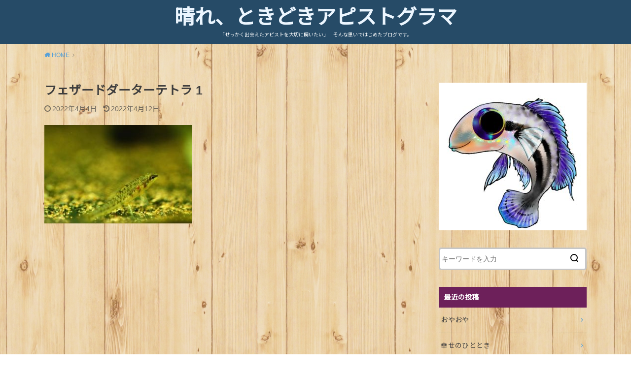

--- FILE ---
content_type: text/html; charset=UTF-8
request_url: https://gakmaru-apisto.com/entry/%E3%82%AC%E3%82%AF%E3%83%9E%E3%83%AB%E3%80%80%E6%98%A5%E3%81%AE%E3%83%86%E3%83%88%E3%83%A9%E7%A5%AD%E3%82%8A/%E3%83%95%E3%82%A7%E3%82%B6%E3%83%BC%E3%83%89%E3%83%80%E3%83%BC%E3%82%BF%E3%83%BC%E3%83%86%E3%83%88%E3%83%A9-1/
body_size: 11708
content:
<!doctype html>
<html dir="ltr" lang="ja" prefix="og: https://ogp.me/ns#">

<head>

	<meta charset="utf-8">
	<meta http-equiv="X-UA-Compatible" content="IE=edge">
	<meta name="HandheldFriendly" content="True">
	<meta name="MobileOptimized" content="320">
	<meta name="viewport" content="width=device-width, initial-scale=1"/>
	<link rel="pingback" href="https://gakmaru-apisto.com/xmlrpc.php"><title>フェザードダーターテトラ 1 | 晴れ、ときどきアピストグラマ</title>

		<!-- All in One SEO 4.9.3 - aioseo.com -->
	<meta name="robots" content="max-image-preview:large" />
	<meta name="author" content="gakmaru"/>
	<meta name="google-site-verification" content="VhOuczkdj6LdwAaxugnOV-Oa8Z2mdgs19cuwzgUgtdU" />
	<link rel="canonical" href="https://gakmaru-apisto.com/entry/%e3%82%ac%e3%82%af%e3%83%9e%e3%83%ab%e3%80%80%e6%98%a5%e3%81%ae%e3%83%86%e3%83%88%e3%83%a9%e7%a5%ad%e3%82%8a/%e3%83%95%e3%82%a7%e3%82%b6%e3%83%bc%e3%83%89%e3%83%80%e3%83%bc%e3%82%bf%e3%83%bc%e3%83%86%e3%83%88%e3%83%a9-1/" />
	<meta name="generator" content="All in One SEO (AIOSEO) 4.9.3" />
		<meta property="og:locale" content="ja_JP" />
		<meta property="og:site_name" content="晴れ、ときどきアピストグラマ | 「せっかく出会えたアピストを大切に飼いたい」　そんな思いではじめたブログです。" />
		<meta property="og:type" content="article" />
		<meta property="og:title" content="フェザードダーターテトラ 1 | 晴れ、ときどきアピストグラマ" />
		<meta property="og:url" content="https://gakmaru-apisto.com/entry/%e3%82%ac%e3%82%af%e3%83%9e%e3%83%ab%e3%80%80%e6%98%a5%e3%81%ae%e3%83%86%e3%83%88%e3%83%a9%e7%a5%ad%e3%82%8a/%e3%83%95%e3%82%a7%e3%82%b6%e3%83%bc%e3%83%89%e3%83%80%e3%83%bc%e3%82%bf%e3%83%bc%e3%83%86%e3%83%88%e3%83%a9-1/" />
		<meta property="article:published_time" content="2022-04-04T05:27:23+00:00" />
		<meta property="article:modified_time" content="2022-04-12T09:48:52+00:00" />
		<meta name="twitter:card" content="summary" />
		<meta name="twitter:title" content="フェザードダーターテトラ 1 | 晴れ、ときどきアピストグラマ" />
		<script type="application/ld+json" class="aioseo-schema">
			{"@context":"https:\/\/schema.org","@graph":[{"@type":"BreadcrumbList","@id":"https:\/\/gakmaru-apisto.com\/entry\/%e3%82%ac%e3%82%af%e3%83%9e%e3%83%ab%e3%80%80%e6%98%a5%e3%81%ae%e3%83%86%e3%83%88%e3%83%a9%e7%a5%ad%e3%82%8a\/%e3%83%95%e3%82%a7%e3%82%b6%e3%83%bc%e3%83%89%e3%83%80%e3%83%bc%e3%82%bf%e3%83%bc%e3%83%86%e3%83%88%e3%83%a9-1\/#breadcrumblist","itemListElement":[{"@type":"ListItem","@id":"https:\/\/gakmaru-apisto.com#listItem","position":1,"name":"\u30db\u30fc\u30e0","item":"https:\/\/gakmaru-apisto.com","nextItem":{"@type":"ListItem","@id":"https:\/\/gakmaru-apisto.com\/entry\/%e3%82%ac%e3%82%af%e3%83%9e%e3%83%ab%e3%80%80%e6%98%a5%e3%81%ae%e3%83%86%e3%83%88%e3%83%a9%e7%a5%ad%e3%82%8a\/%e3%83%95%e3%82%a7%e3%82%b6%e3%83%bc%e3%83%89%e3%83%80%e3%83%bc%e3%82%bf%e3%83%bc%e3%83%86%e3%83%88%e3%83%a9-1\/#listItem","name":"\u30d5\u30a7\u30b6\u30fc\u30c9\u30c0\u30fc\u30bf\u30fc\u30c6\u30c8\u30e9 1"}},{"@type":"ListItem","@id":"https:\/\/gakmaru-apisto.com\/entry\/%e3%82%ac%e3%82%af%e3%83%9e%e3%83%ab%e3%80%80%e6%98%a5%e3%81%ae%e3%83%86%e3%83%88%e3%83%a9%e7%a5%ad%e3%82%8a\/%e3%83%95%e3%82%a7%e3%82%b6%e3%83%bc%e3%83%89%e3%83%80%e3%83%bc%e3%82%bf%e3%83%bc%e3%83%86%e3%83%88%e3%83%a9-1\/#listItem","position":2,"name":"\u30d5\u30a7\u30b6\u30fc\u30c9\u30c0\u30fc\u30bf\u30fc\u30c6\u30c8\u30e9 1","previousItem":{"@type":"ListItem","@id":"https:\/\/gakmaru-apisto.com#listItem","name":"\u30db\u30fc\u30e0"}}]},{"@type":"ItemPage","@id":"https:\/\/gakmaru-apisto.com\/entry\/%e3%82%ac%e3%82%af%e3%83%9e%e3%83%ab%e3%80%80%e6%98%a5%e3%81%ae%e3%83%86%e3%83%88%e3%83%a9%e7%a5%ad%e3%82%8a\/%e3%83%95%e3%82%a7%e3%82%b6%e3%83%bc%e3%83%89%e3%83%80%e3%83%bc%e3%82%bf%e3%83%bc%e3%83%86%e3%83%88%e3%83%a9-1\/#itempage","url":"https:\/\/gakmaru-apisto.com\/entry\/%e3%82%ac%e3%82%af%e3%83%9e%e3%83%ab%e3%80%80%e6%98%a5%e3%81%ae%e3%83%86%e3%83%88%e3%83%a9%e7%a5%ad%e3%82%8a\/%e3%83%95%e3%82%a7%e3%82%b6%e3%83%bc%e3%83%89%e3%83%80%e3%83%bc%e3%82%bf%e3%83%bc%e3%83%86%e3%83%88%e3%83%a9-1\/","name":"\u30d5\u30a7\u30b6\u30fc\u30c9\u30c0\u30fc\u30bf\u30fc\u30c6\u30c8\u30e9 1 | \u6674\u308c\u3001\u3068\u304d\u3069\u304d\u30a2\u30d4\u30b9\u30c8\u30b0\u30e9\u30de","inLanguage":"ja","isPartOf":{"@id":"https:\/\/gakmaru-apisto.com\/#website"},"breadcrumb":{"@id":"https:\/\/gakmaru-apisto.com\/entry\/%e3%82%ac%e3%82%af%e3%83%9e%e3%83%ab%e3%80%80%e6%98%a5%e3%81%ae%e3%83%86%e3%83%88%e3%83%a9%e7%a5%ad%e3%82%8a\/%e3%83%95%e3%82%a7%e3%82%b6%e3%83%bc%e3%83%89%e3%83%80%e3%83%bc%e3%82%bf%e3%83%bc%e3%83%86%e3%83%88%e3%83%a9-1\/#breadcrumblist"},"author":{"@id":"https:\/\/gakmaru-apisto.com\/entry\/author\/gakmaru\/#author"},"creator":{"@id":"https:\/\/gakmaru-apisto.com\/entry\/author\/gakmaru\/#author"},"datePublished":"2022-04-04T14:27:23+09:00","dateModified":"2022-04-12T18:48:52+09:00"},{"@type":"Organization","@id":"https:\/\/gakmaru-apisto.com\/#organization","name":"\u6674\u308c\u3001\u3068\u304d\u3069\u304d\u30a2\u30d4\u30b9\u30c8\u30b0\u30e9\u30de","description":"\u300c\u305b\u3063\u304b\u304f\u51fa\u4f1a\u3048\u305f\u30a2\u30d4\u30b9\u30c8\u3092\u5927\u5207\u306b\u98fc\u3044\u305f\u3044\u300d\u3000\u305d\u3093\u306a\u601d\u3044\u3067\u306f\u3058\u3081\u305f\u30d6\u30ed\u30b0\u3067\u3059\u3002","url":"https:\/\/gakmaru-apisto.com\/"},{"@type":"Person","@id":"https:\/\/gakmaru-apisto.com\/entry\/author\/gakmaru\/#author","url":"https:\/\/gakmaru-apisto.com\/entry\/author\/gakmaru\/","name":"gakmaru","image":{"@type":"ImageObject","@id":"https:\/\/gakmaru-apisto.com\/entry\/%e3%82%ac%e3%82%af%e3%83%9e%e3%83%ab%e3%80%80%e6%98%a5%e3%81%ae%e3%83%86%e3%83%88%e3%83%a9%e7%a5%ad%e3%82%8a\/%e3%83%95%e3%82%a7%e3%82%b6%e3%83%bc%e3%83%89%e3%83%80%e3%83%bc%e3%82%bf%e3%83%bc%e3%83%86%e3%83%88%e3%83%a9-1\/#authorImage","url":"https:\/\/secure.gravatar.com\/avatar\/647705e9a353f3200772286ad280ba84?s=96&d=mm&r=g","width":96,"height":96,"caption":"gakmaru"}},{"@type":"WebSite","@id":"https:\/\/gakmaru-apisto.com\/#website","url":"https:\/\/gakmaru-apisto.com\/","name":"\u6674\u308c\u3001\u3068\u304d\u3069\u304d\u30a2\u30d4\u30b9\u30c8\u30b0\u30e9\u30de","description":"\u300c\u305b\u3063\u304b\u304f\u51fa\u4f1a\u3048\u305f\u30a2\u30d4\u30b9\u30c8\u3092\u5927\u5207\u306b\u98fc\u3044\u305f\u3044\u300d\u3000\u305d\u3093\u306a\u601d\u3044\u3067\u306f\u3058\u3081\u305f\u30d6\u30ed\u30b0\u3067\u3059\u3002","inLanguage":"ja","publisher":{"@id":"https:\/\/gakmaru-apisto.com\/#organization"}}]}
		</script>
		<!-- All in One SEO -->

<link rel='dns-prefetch' href='//fonts.googleapis.com' />
<link rel="alternate" type="application/rss+xml" title="晴れ、ときどきアピストグラマ &raquo; フィード" href="https://gakmaru-apisto.com/feed/" />
<link rel="alternate" type="application/rss+xml" title="晴れ、ときどきアピストグラマ &raquo; コメントフィード" href="https://gakmaru-apisto.com/comments/feed/" />
<link rel="alternate" type="application/rss+xml" title="晴れ、ときどきアピストグラマ &raquo; フェザードダーターテトラ 1 のコメントのフィード" href="https://gakmaru-apisto.com/entry/%e3%82%ac%e3%82%af%e3%83%9e%e3%83%ab%e3%80%80%e6%98%a5%e3%81%ae%e3%83%86%e3%83%88%e3%83%a9%e7%a5%ad%e3%82%8a/%e3%83%95%e3%82%a7%e3%82%b6%e3%83%bc%e3%83%89%e3%83%80%e3%83%bc%e3%82%bf%e3%83%bc%e3%83%86%e3%83%88%e3%83%a9-1/feed/" />
<script type="text/javascript">
window._wpemojiSettings = {"baseUrl":"https:\/\/s.w.org\/images\/core\/emoji\/14.0.0\/72x72\/","ext":".png","svgUrl":"https:\/\/s.w.org\/images\/core\/emoji\/14.0.0\/svg\/","svgExt":".svg","source":{"concatemoji":"https:\/\/gakmaru-apisto.com\/wp-includes\/js\/wp-emoji-release.min.js?ver=6.2.8"}};
/*! This file is auto-generated */
!function(e,a,t){var n,r,o,i=a.createElement("canvas"),p=i.getContext&&i.getContext("2d");function s(e,t){p.clearRect(0,0,i.width,i.height),p.fillText(e,0,0);e=i.toDataURL();return p.clearRect(0,0,i.width,i.height),p.fillText(t,0,0),e===i.toDataURL()}function c(e){var t=a.createElement("script");t.src=e,t.defer=t.type="text/javascript",a.getElementsByTagName("head")[0].appendChild(t)}for(o=Array("flag","emoji"),t.supports={everything:!0,everythingExceptFlag:!0},r=0;r<o.length;r++)t.supports[o[r]]=function(e){if(p&&p.fillText)switch(p.textBaseline="top",p.font="600 32px Arial",e){case"flag":return s("\ud83c\udff3\ufe0f\u200d\u26a7\ufe0f","\ud83c\udff3\ufe0f\u200b\u26a7\ufe0f")?!1:!s("\ud83c\uddfa\ud83c\uddf3","\ud83c\uddfa\u200b\ud83c\uddf3")&&!s("\ud83c\udff4\udb40\udc67\udb40\udc62\udb40\udc65\udb40\udc6e\udb40\udc67\udb40\udc7f","\ud83c\udff4\u200b\udb40\udc67\u200b\udb40\udc62\u200b\udb40\udc65\u200b\udb40\udc6e\u200b\udb40\udc67\u200b\udb40\udc7f");case"emoji":return!s("\ud83e\udef1\ud83c\udffb\u200d\ud83e\udef2\ud83c\udfff","\ud83e\udef1\ud83c\udffb\u200b\ud83e\udef2\ud83c\udfff")}return!1}(o[r]),t.supports.everything=t.supports.everything&&t.supports[o[r]],"flag"!==o[r]&&(t.supports.everythingExceptFlag=t.supports.everythingExceptFlag&&t.supports[o[r]]);t.supports.everythingExceptFlag=t.supports.everythingExceptFlag&&!t.supports.flag,t.DOMReady=!1,t.readyCallback=function(){t.DOMReady=!0},t.supports.everything||(n=function(){t.readyCallback()},a.addEventListener?(a.addEventListener("DOMContentLoaded",n,!1),e.addEventListener("load",n,!1)):(e.attachEvent("onload",n),a.attachEvent("onreadystatechange",function(){"complete"===a.readyState&&t.readyCallback()})),(e=t.source||{}).concatemoji?c(e.concatemoji):e.wpemoji&&e.twemoji&&(c(e.twemoji),c(e.wpemoji)))}(window,document,window._wpemojiSettings);
</script>
<style type="text/css">
img.wp-smiley,
img.emoji {
	display: inline !important;
	border: none !important;
	box-shadow: none !important;
	height: 1em !important;
	width: 1em !important;
	margin: 0 0.07em !important;
	vertical-align: -0.1em !important;
	background: none !important;
	padding: 0 !important;
}
</style>
	<link rel='stylesheet' id='wp-block-library-css' href='https://gakmaru-apisto.com/wp-includes/css/dist/block-library/style.min.css' type='text/css' media='all' />
<link rel='stylesheet' id='aioseo/css/src/vue/standalone/blocks/table-of-contents/global.scss-css' href='https://gakmaru-apisto.com/wp-content/plugins/all-in-one-seo-pack/dist/Lite/assets/css/table-of-contents/global.e90f6d47.css?ver=4.9.3' type='text/css' media='all' />
<link rel='stylesheet' id='classic-theme-styles-css' href='https://gakmaru-apisto.com/wp-includes/css/classic-themes.min.css' type='text/css' media='all' />
<style id='global-styles-inline-css' type='text/css'>
body{--wp--preset--color--black: #000000;--wp--preset--color--cyan-bluish-gray: #abb8c3;--wp--preset--color--white: #ffffff;--wp--preset--color--pale-pink: #f78da7;--wp--preset--color--vivid-red: #cf2e2e;--wp--preset--color--luminous-vivid-orange: #ff6900;--wp--preset--color--luminous-vivid-amber: #fcb900;--wp--preset--color--light-green-cyan: #7bdcb5;--wp--preset--color--vivid-green-cyan: #00d084;--wp--preset--color--pale-cyan-blue: #8ed1fc;--wp--preset--color--vivid-cyan-blue: #0693e3;--wp--preset--color--vivid-purple: #9b51e0;--wp--preset--gradient--vivid-cyan-blue-to-vivid-purple: linear-gradient(135deg,rgba(6,147,227,1) 0%,rgb(155,81,224) 100%);--wp--preset--gradient--light-green-cyan-to-vivid-green-cyan: linear-gradient(135deg,rgb(122,220,180) 0%,rgb(0,208,130) 100%);--wp--preset--gradient--luminous-vivid-amber-to-luminous-vivid-orange: linear-gradient(135deg,rgba(252,185,0,1) 0%,rgba(255,105,0,1) 100%);--wp--preset--gradient--luminous-vivid-orange-to-vivid-red: linear-gradient(135deg,rgba(255,105,0,1) 0%,rgb(207,46,46) 100%);--wp--preset--gradient--very-light-gray-to-cyan-bluish-gray: linear-gradient(135deg,rgb(238,238,238) 0%,rgb(169,184,195) 100%);--wp--preset--gradient--cool-to-warm-spectrum: linear-gradient(135deg,rgb(74,234,220) 0%,rgb(151,120,209) 20%,rgb(207,42,186) 40%,rgb(238,44,130) 60%,rgb(251,105,98) 80%,rgb(254,248,76) 100%);--wp--preset--gradient--blush-light-purple: linear-gradient(135deg,rgb(255,206,236) 0%,rgb(152,150,240) 100%);--wp--preset--gradient--blush-bordeaux: linear-gradient(135deg,rgb(254,205,165) 0%,rgb(254,45,45) 50%,rgb(107,0,62) 100%);--wp--preset--gradient--luminous-dusk: linear-gradient(135deg,rgb(255,203,112) 0%,rgb(199,81,192) 50%,rgb(65,88,208) 100%);--wp--preset--gradient--pale-ocean: linear-gradient(135deg,rgb(255,245,203) 0%,rgb(182,227,212) 50%,rgb(51,167,181) 100%);--wp--preset--gradient--electric-grass: linear-gradient(135deg,rgb(202,248,128) 0%,rgb(113,206,126) 100%);--wp--preset--gradient--midnight: linear-gradient(135deg,rgb(2,3,129) 0%,rgb(40,116,252) 100%);--wp--preset--duotone--dark-grayscale: url('#wp-duotone-dark-grayscale');--wp--preset--duotone--grayscale: url('#wp-duotone-grayscale');--wp--preset--duotone--purple-yellow: url('#wp-duotone-purple-yellow');--wp--preset--duotone--blue-red: url('#wp-duotone-blue-red');--wp--preset--duotone--midnight: url('#wp-duotone-midnight');--wp--preset--duotone--magenta-yellow: url('#wp-duotone-magenta-yellow');--wp--preset--duotone--purple-green: url('#wp-duotone-purple-green');--wp--preset--duotone--blue-orange: url('#wp-duotone-blue-orange');--wp--preset--font-size--small: 13px;--wp--preset--font-size--medium: 20px;--wp--preset--font-size--large: 36px;--wp--preset--font-size--x-large: 42px;--wp--preset--spacing--20: 0.44rem;--wp--preset--spacing--30: 0.67rem;--wp--preset--spacing--40: 1rem;--wp--preset--spacing--50: 1.5rem;--wp--preset--spacing--60: 2.25rem;--wp--preset--spacing--70: 3.38rem;--wp--preset--spacing--80: 5.06rem;--wp--preset--shadow--natural: 6px 6px 9px rgba(0, 0, 0, 0.2);--wp--preset--shadow--deep: 12px 12px 50px rgba(0, 0, 0, 0.4);--wp--preset--shadow--sharp: 6px 6px 0px rgba(0, 0, 0, 0.2);--wp--preset--shadow--outlined: 6px 6px 0px -3px rgba(255, 255, 255, 1), 6px 6px rgba(0, 0, 0, 1);--wp--preset--shadow--crisp: 6px 6px 0px rgba(0, 0, 0, 1);}:where(.is-layout-flex){gap: 0.5em;}body .is-layout-flow > .alignleft{float: left;margin-inline-start: 0;margin-inline-end: 2em;}body .is-layout-flow > .alignright{float: right;margin-inline-start: 2em;margin-inline-end: 0;}body .is-layout-flow > .aligncenter{margin-left: auto !important;margin-right: auto !important;}body .is-layout-constrained > .alignleft{float: left;margin-inline-start: 0;margin-inline-end: 2em;}body .is-layout-constrained > .alignright{float: right;margin-inline-start: 2em;margin-inline-end: 0;}body .is-layout-constrained > .aligncenter{margin-left: auto !important;margin-right: auto !important;}body .is-layout-constrained > :where(:not(.alignleft):not(.alignright):not(.alignfull)){max-width: var(--wp--style--global--content-size);margin-left: auto !important;margin-right: auto !important;}body .is-layout-constrained > .alignwide{max-width: var(--wp--style--global--wide-size);}body .is-layout-flex{display: flex;}body .is-layout-flex{flex-wrap: wrap;align-items: center;}body .is-layout-flex > *{margin: 0;}:where(.wp-block-columns.is-layout-flex){gap: 2em;}.has-black-color{color: var(--wp--preset--color--black) !important;}.has-cyan-bluish-gray-color{color: var(--wp--preset--color--cyan-bluish-gray) !important;}.has-white-color{color: var(--wp--preset--color--white) !important;}.has-pale-pink-color{color: var(--wp--preset--color--pale-pink) !important;}.has-vivid-red-color{color: var(--wp--preset--color--vivid-red) !important;}.has-luminous-vivid-orange-color{color: var(--wp--preset--color--luminous-vivid-orange) !important;}.has-luminous-vivid-amber-color{color: var(--wp--preset--color--luminous-vivid-amber) !important;}.has-light-green-cyan-color{color: var(--wp--preset--color--light-green-cyan) !important;}.has-vivid-green-cyan-color{color: var(--wp--preset--color--vivid-green-cyan) !important;}.has-pale-cyan-blue-color{color: var(--wp--preset--color--pale-cyan-blue) !important;}.has-vivid-cyan-blue-color{color: var(--wp--preset--color--vivid-cyan-blue) !important;}.has-vivid-purple-color{color: var(--wp--preset--color--vivid-purple) !important;}.has-black-background-color{background-color: var(--wp--preset--color--black) !important;}.has-cyan-bluish-gray-background-color{background-color: var(--wp--preset--color--cyan-bluish-gray) !important;}.has-white-background-color{background-color: var(--wp--preset--color--white) !important;}.has-pale-pink-background-color{background-color: var(--wp--preset--color--pale-pink) !important;}.has-vivid-red-background-color{background-color: var(--wp--preset--color--vivid-red) !important;}.has-luminous-vivid-orange-background-color{background-color: var(--wp--preset--color--luminous-vivid-orange) !important;}.has-luminous-vivid-amber-background-color{background-color: var(--wp--preset--color--luminous-vivid-amber) !important;}.has-light-green-cyan-background-color{background-color: var(--wp--preset--color--light-green-cyan) !important;}.has-vivid-green-cyan-background-color{background-color: var(--wp--preset--color--vivid-green-cyan) !important;}.has-pale-cyan-blue-background-color{background-color: var(--wp--preset--color--pale-cyan-blue) !important;}.has-vivid-cyan-blue-background-color{background-color: var(--wp--preset--color--vivid-cyan-blue) !important;}.has-vivid-purple-background-color{background-color: var(--wp--preset--color--vivid-purple) !important;}.has-black-border-color{border-color: var(--wp--preset--color--black) !important;}.has-cyan-bluish-gray-border-color{border-color: var(--wp--preset--color--cyan-bluish-gray) !important;}.has-white-border-color{border-color: var(--wp--preset--color--white) !important;}.has-pale-pink-border-color{border-color: var(--wp--preset--color--pale-pink) !important;}.has-vivid-red-border-color{border-color: var(--wp--preset--color--vivid-red) !important;}.has-luminous-vivid-orange-border-color{border-color: var(--wp--preset--color--luminous-vivid-orange) !important;}.has-luminous-vivid-amber-border-color{border-color: var(--wp--preset--color--luminous-vivid-amber) !important;}.has-light-green-cyan-border-color{border-color: var(--wp--preset--color--light-green-cyan) !important;}.has-vivid-green-cyan-border-color{border-color: var(--wp--preset--color--vivid-green-cyan) !important;}.has-pale-cyan-blue-border-color{border-color: var(--wp--preset--color--pale-cyan-blue) !important;}.has-vivid-cyan-blue-border-color{border-color: var(--wp--preset--color--vivid-cyan-blue) !important;}.has-vivid-purple-border-color{border-color: var(--wp--preset--color--vivid-purple) !important;}.has-vivid-cyan-blue-to-vivid-purple-gradient-background{background: var(--wp--preset--gradient--vivid-cyan-blue-to-vivid-purple) !important;}.has-light-green-cyan-to-vivid-green-cyan-gradient-background{background: var(--wp--preset--gradient--light-green-cyan-to-vivid-green-cyan) !important;}.has-luminous-vivid-amber-to-luminous-vivid-orange-gradient-background{background: var(--wp--preset--gradient--luminous-vivid-amber-to-luminous-vivid-orange) !important;}.has-luminous-vivid-orange-to-vivid-red-gradient-background{background: var(--wp--preset--gradient--luminous-vivid-orange-to-vivid-red) !important;}.has-very-light-gray-to-cyan-bluish-gray-gradient-background{background: var(--wp--preset--gradient--very-light-gray-to-cyan-bluish-gray) !important;}.has-cool-to-warm-spectrum-gradient-background{background: var(--wp--preset--gradient--cool-to-warm-spectrum) !important;}.has-blush-light-purple-gradient-background{background: var(--wp--preset--gradient--blush-light-purple) !important;}.has-blush-bordeaux-gradient-background{background: var(--wp--preset--gradient--blush-bordeaux) !important;}.has-luminous-dusk-gradient-background{background: var(--wp--preset--gradient--luminous-dusk) !important;}.has-pale-ocean-gradient-background{background: var(--wp--preset--gradient--pale-ocean) !important;}.has-electric-grass-gradient-background{background: var(--wp--preset--gradient--electric-grass) !important;}.has-midnight-gradient-background{background: var(--wp--preset--gradient--midnight) !important;}.has-small-font-size{font-size: var(--wp--preset--font-size--small) !important;}.has-medium-font-size{font-size: var(--wp--preset--font-size--medium) !important;}.has-large-font-size{font-size: var(--wp--preset--font-size--large) !important;}.has-x-large-font-size{font-size: var(--wp--preset--font-size--x-large) !important;}
.wp-block-navigation a:where(:not(.wp-element-button)){color: inherit;}
:where(.wp-block-columns.is-layout-flex){gap: 2em;}
.wp-block-pullquote{font-size: 1.5em;line-height: 1.6;}
</style>
<link rel='stylesheet' id='wordpress-popular-posts-css-css' href='https://gakmaru-apisto.com/wp-content/plugins/wordpress-popular-posts/assets/css/wpp.css?ver=6.1.1' type='text/css' media='all' />
<link rel='stylesheet' id='style-css' href='https://gakmaru-apisto.com/wp-content/themes/yswallow/style.css' type='text/css' media='all' />
<style id='style-inline-css' type='text/css'>
.animated{animation-duration:1.2s;animation-fill-mode:both;animation-delay:0s;animation-timing-function:ease-out}.wpcf7 .screen-reader-response{position:static}.animated{animation-fill-mode:none}@keyframes fadeIn{from{opacity:0}to{opacity:1}}.fadeIn{animation-name:fadeIn}@keyframes fadeInDown{from{opacity:0;transform:translate3d(0,-10px,0)}to{opacity:1;transform:none}}.fadeInDown{animation-name:fadeInDown}@keyframes fadeInDownBig{from{opacity:0;transform:translate3d(0,-100%,0)}to{opacity:1;transform:none}}.fadeInDownBig{animation-name:fadeInDownBig}@keyframes fadeInLeft{from{opacity:0;transform:translate3d(-10px,0,0)}to{opacity:1;transform:none}}.fadeInLeft{animation-name:fadeInLeft}@keyframes fadeInLeftBig{from{opacity:0;transform:translate3d(-100%,0,0)}to{opacity:1;transform:none}}.fadeInLeftBig{animation-name:fadeInLeftBig}@keyframes fadeInRight{from{opacity:0;transform:translate3d(10px,0,0)}to{opacity:1;transform:none}}.fadeInRight{animation-name:fadeInRight}@keyframes fadeInRightBig{from{opacity:0;transform:translate3d(100%,0,0)}to{opacity:1;transform:none}}.fadeInRightBig{animation-name:fadeInRightBig}@keyframes fadeInUp{from{opacity:0;transform:translate3d(0,10px,0)}to{opacity:1;transform:none}}.fadeInUp{animation-name:fadeInUp}@keyframes fadeInUpBig{from{opacity:0;transform:translate3d(0,100%,0)}to{opacity:1;transform:none}}.fadeInUpBig{animation-name:fadeInUpBig}
</style>
<link rel='stylesheet' id='child-style-css' href='https://gakmaru-apisto.com/wp-content/themes/yswallow_custom/style.css' type='text/css' media='all' />
<link rel='stylesheet' id='gf_Notojp-css' href='https://fonts.googleapis.com/css?family=Noto+Sans+JP&#038;display=swap' type='text/css' media='all' />
<link rel='stylesheet' id='fontawesome-css' href='https://gakmaru-apisto.com/wp-content/themes/yswallow/library/css/font-awesome.min.css' type='text/css' media='all' />
<script type='application/json' id='wpp-json'>
{"sampling_active":0,"sampling_rate":100,"ajax_url":"https:\/\/gakmaru-apisto.com\/wp-json\/wordpress-popular-posts\/v1\/popular-posts","api_url":"https:\/\/gakmaru-apisto.com\/wp-json\/wordpress-popular-posts","ID":1122,"token":"586fd1f99a","lang":0,"debug":0}
</script>
<script type='text/javascript' src='https://gakmaru-apisto.com/wp-content/plugins/wordpress-popular-posts/assets/js/wpp.min.js?ver=6.1.1' id='wpp-js-js'></script>
<script type='text/javascript' src='https://gakmaru-apisto.com/wp-includes/js/jquery/jquery.min.js?ver=3.6.4' id='jquery-core-js'></script>
<script type='text/javascript' src='https://gakmaru-apisto.com/wp-includes/js/jquery/jquery-migrate.min.js?ver=3.4.0' id='jquery-migrate-js'></script>
<link rel="https://api.w.org/" href="https://gakmaru-apisto.com/wp-json/" /><link rel="alternate" type="application/json" href="https://gakmaru-apisto.com/wp-json/wp/v2/media/1122" /><link rel="EditURI" type="application/rsd+xml" title="RSD" href="https://gakmaru-apisto.com/xmlrpc.php?rsd" />
<link rel="wlwmanifest" type="application/wlwmanifest+xml" href="https://gakmaru-apisto.com/wp-includes/wlwmanifest.xml" />
<meta name="generator" content="WordPress 6.2.8" />
<link rel='shortlink' href='https://gakmaru-apisto.com/?p=1122' />
<link rel="alternate" type="application/json+oembed" href="https://gakmaru-apisto.com/wp-json/oembed/1.0/embed?url=https%3A%2F%2Fgakmaru-apisto.com%2Fentry%2F%25e3%2582%25ac%25e3%2582%25af%25e3%2583%259e%25e3%2583%25ab%25e3%2580%2580%25e6%2598%25a5%25e3%2581%25ae%25e3%2583%2586%25e3%2583%2588%25e3%2583%25a9%25e7%25a5%25ad%25e3%2582%258a%2F%25e3%2583%2595%25e3%2582%25a7%25e3%2582%25b6%25e3%2583%25bc%25e3%2583%2589%25e3%2583%2580%25e3%2583%25bc%25e3%2582%25bf%25e3%2583%25bc%25e3%2583%2586%25e3%2583%2588%25e3%2583%25a9-1%2F" />
<link rel="alternate" type="text/xml+oembed" href="https://gakmaru-apisto.com/wp-json/oembed/1.0/embed?url=https%3A%2F%2Fgakmaru-apisto.com%2Fentry%2F%25e3%2582%25ac%25e3%2582%25af%25e3%2583%259e%25e3%2583%25ab%25e3%2580%2580%25e6%2598%25a5%25e3%2581%25ae%25e3%2583%2586%25e3%2583%2588%25e3%2583%25a9%25e7%25a5%25ad%25e3%2582%258a%2F%25e3%2583%2595%25e3%2582%25a7%25e3%2582%25b6%25e3%2583%25bc%25e3%2583%2589%25e3%2583%2580%25e3%2583%25bc%25e3%2582%25bf%25e3%2583%25bc%25e3%2583%2586%25e3%2583%2588%25e3%2583%25a9-1%2F&#038;format=xml" />
            <style id="wpp-loading-animation-styles">@-webkit-keyframes bgslide{from{background-position-x:0}to{background-position-x:-200%}}@keyframes bgslide{from{background-position-x:0}to{background-position-x:-200%}}.wpp-widget-placeholder,.wpp-widget-block-placeholder{margin:0 auto;width:60px;height:3px;background:#dd3737;background:linear-gradient(90deg,#dd3737 0%,#571313 10%,#dd3737 100%);background-size:200% auto;border-radius:3px;-webkit-animation:bgslide 1s infinite linear;animation:bgslide 1s infinite linear}</style>
            <style type="text/css">
body, #breadcrumb li a::after{ color: #3E3E3E;}
a, #breadcrumb li a i, .authorbox .author_sns li a::before,.widget li a:after{ color: #57a1d8;}
a:hover{ color: #9eccef;}
.article-footer .post-categories li a,.article-footer .tags a{ background: #57a1d8; border-color:#57a1d8;}
.article-footer .tags a{ color:#57a1d8; background: none;}
.article-footer .post-categories li a:hover,.article-footer .tags a:hover{ background:#9eccef;  border-color:#9eccef;}
input[type="text"],input[type="password"],input[type="datetime"],input[type="datetime-local"],input[type="date"],input[type="month"],input[type="time"],input[type="week"],input[type="number"],input[type="email"],input[type="url"],input[type="search"],input[type="tel"],input[type="color"],select,textarea,.field { background-color: #ffffff;}
#header{ color: #ffffff; background: #264b67;}
#logo a{ color: #ecf6ff;}
@media only screen and (min-width: 768px) {
	#g_nav .nav > li::after{ background: #ecf6ff;}
	#g_nav .nav li ul.sub-menu, #g_nav .nav li ul.children{ background: #2e3a44;color: #ffffff;}
	.archives-list .post-list a .eyecatch::after{ background: #57a1d8;}
}

.slick-prev:before, .slick-next:before, .accordionBtn, #submit, button, html input[type="button"], input[type="reset"], input[type="submit"], .pagination a:hover, .pagination a:focus,.page-links a:hover, .page-links a:focus { background-color: #57a1d8;}
.accordionBtn.active, #submit:hover, #submit:focus{ background-color: #9eccef;}
.entry-content h2, .homeadd_wrap .widgettitle, .widgettitle, .eyecatch .cat-name, ul.wpp-list li a:before, .cat_postlist .catttl span::before, .cat_postlist .catttl span::after, .accordion::before{ background: #6d205a; color: #ffffff;}
.entry-content h3,.entry-content h4{ border-color: #6d205a;}
.h_balloon .entry-content h2:after{ border-top-color: #6d205a;}
.entry-content ol li:before{ background: #6d205a; border-color: #6d205a;  color: #ffffff;}
.entry-content ol li ol li:before{ color: #6d205a;}
.entry-content ul li:before{ color: #6d205a;}
.entry-content blockquote::before,.entry-content blockquote::after{color: #6d205a;}

.btn-wrap a{background: #57a1d8;border: 1px solid #57a1d8;}
.btn-wrap a:hover,.widget .btn-wrap:not(.simple) a:hover{color: #57a1d8;border-color: #57a1d8;}
.btn-wrap.simple a, .pagination a, .pagination span,.page-links a{border-color: #57a1d8; color: #57a1d8;}
.btn-wrap.simple a:hover, .pagination .current,.pagination .current:hover,.page-links ul > li > span{background-color: #57a1d8;}

#footer-top::before{background-color: #6d205a;}
#footer,.cta-inner{background-color: #2e3a44; color: #ffffff;}

</style>
<style type="text/css" id="custom-background-css">
body.custom-background { background-image: url("https://gakmaru-apisto.com/wp-content/uploads/2019/03/f2242df28114ca0770282ad502cba384_m.jpg"); background-position: center center; background-size: auto; background-repeat: repeat; background-attachment: scroll; }
</style>
	<link rel="icon" href="https://gakmaru-apisto.com/wp-content/uploads/2019/03/cropped-38-32x32.jpg" sizes="32x32" />
<link rel="icon" href="https://gakmaru-apisto.com/wp-content/uploads/2019/03/cropped-38-192x192.jpg" sizes="192x192" />
<link rel="apple-touch-icon" href="https://gakmaru-apisto.com/wp-content/uploads/2019/03/cropped-38-180x180.jpg" />
<meta name="msapplication-TileImage" content="https://gakmaru-apisto.com/wp-content/uploads/2019/03/cropped-38-270x270.jpg" />
</head>

<body class="attachment attachment-template-default single single-attachment postid-1122 attachmentid-1122 attachment-jpeg custom-background pd_normal h_default date_on catlabeloff pannavi_on">
	<svg xmlns="http://www.w3.org/2000/svg" viewBox="0 0 0 0" width="0" height="0" focusable="false" role="none" style="visibility: hidden; position: absolute; left: -9999px; overflow: hidden;" ><defs><filter id="wp-duotone-dark-grayscale"><feColorMatrix color-interpolation-filters="sRGB" type="matrix" values=" .299 .587 .114 0 0 .299 .587 .114 0 0 .299 .587 .114 0 0 .299 .587 .114 0 0 " /><feComponentTransfer color-interpolation-filters="sRGB" ><feFuncR type="table" tableValues="0 0.49803921568627" /><feFuncG type="table" tableValues="0 0.49803921568627" /><feFuncB type="table" tableValues="0 0.49803921568627" /><feFuncA type="table" tableValues="1 1" /></feComponentTransfer><feComposite in2="SourceGraphic" operator="in" /></filter></defs></svg><svg xmlns="http://www.w3.org/2000/svg" viewBox="0 0 0 0" width="0" height="0" focusable="false" role="none" style="visibility: hidden; position: absolute; left: -9999px; overflow: hidden;" ><defs><filter id="wp-duotone-grayscale"><feColorMatrix color-interpolation-filters="sRGB" type="matrix" values=" .299 .587 .114 0 0 .299 .587 .114 0 0 .299 .587 .114 0 0 .299 .587 .114 0 0 " /><feComponentTransfer color-interpolation-filters="sRGB" ><feFuncR type="table" tableValues="0 1" /><feFuncG type="table" tableValues="0 1" /><feFuncB type="table" tableValues="0 1" /><feFuncA type="table" tableValues="1 1" /></feComponentTransfer><feComposite in2="SourceGraphic" operator="in" /></filter></defs></svg><svg xmlns="http://www.w3.org/2000/svg" viewBox="0 0 0 0" width="0" height="0" focusable="false" role="none" style="visibility: hidden; position: absolute; left: -9999px; overflow: hidden;" ><defs><filter id="wp-duotone-purple-yellow"><feColorMatrix color-interpolation-filters="sRGB" type="matrix" values=" .299 .587 .114 0 0 .299 .587 .114 0 0 .299 .587 .114 0 0 .299 .587 .114 0 0 " /><feComponentTransfer color-interpolation-filters="sRGB" ><feFuncR type="table" tableValues="0.54901960784314 0.98823529411765" /><feFuncG type="table" tableValues="0 1" /><feFuncB type="table" tableValues="0.71764705882353 0.25490196078431" /><feFuncA type="table" tableValues="1 1" /></feComponentTransfer><feComposite in2="SourceGraphic" operator="in" /></filter></defs></svg><svg xmlns="http://www.w3.org/2000/svg" viewBox="0 0 0 0" width="0" height="0" focusable="false" role="none" style="visibility: hidden; position: absolute; left: -9999px; overflow: hidden;" ><defs><filter id="wp-duotone-blue-red"><feColorMatrix color-interpolation-filters="sRGB" type="matrix" values=" .299 .587 .114 0 0 .299 .587 .114 0 0 .299 .587 .114 0 0 .299 .587 .114 0 0 " /><feComponentTransfer color-interpolation-filters="sRGB" ><feFuncR type="table" tableValues="0 1" /><feFuncG type="table" tableValues="0 0.27843137254902" /><feFuncB type="table" tableValues="0.5921568627451 0.27843137254902" /><feFuncA type="table" tableValues="1 1" /></feComponentTransfer><feComposite in2="SourceGraphic" operator="in" /></filter></defs></svg><svg xmlns="http://www.w3.org/2000/svg" viewBox="0 0 0 0" width="0" height="0" focusable="false" role="none" style="visibility: hidden; position: absolute; left: -9999px; overflow: hidden;" ><defs><filter id="wp-duotone-midnight"><feColorMatrix color-interpolation-filters="sRGB" type="matrix" values=" .299 .587 .114 0 0 .299 .587 .114 0 0 .299 .587 .114 0 0 .299 .587 .114 0 0 " /><feComponentTransfer color-interpolation-filters="sRGB" ><feFuncR type="table" tableValues="0 0" /><feFuncG type="table" tableValues="0 0.64705882352941" /><feFuncB type="table" tableValues="0 1" /><feFuncA type="table" tableValues="1 1" /></feComponentTransfer><feComposite in2="SourceGraphic" operator="in" /></filter></defs></svg><svg xmlns="http://www.w3.org/2000/svg" viewBox="0 0 0 0" width="0" height="0" focusable="false" role="none" style="visibility: hidden; position: absolute; left: -9999px; overflow: hidden;" ><defs><filter id="wp-duotone-magenta-yellow"><feColorMatrix color-interpolation-filters="sRGB" type="matrix" values=" .299 .587 .114 0 0 .299 .587 .114 0 0 .299 .587 .114 0 0 .299 .587 .114 0 0 " /><feComponentTransfer color-interpolation-filters="sRGB" ><feFuncR type="table" tableValues="0.78039215686275 1" /><feFuncG type="table" tableValues="0 0.94901960784314" /><feFuncB type="table" tableValues="0.35294117647059 0.47058823529412" /><feFuncA type="table" tableValues="1 1" /></feComponentTransfer><feComposite in2="SourceGraphic" operator="in" /></filter></defs></svg><svg xmlns="http://www.w3.org/2000/svg" viewBox="0 0 0 0" width="0" height="0" focusable="false" role="none" style="visibility: hidden; position: absolute; left: -9999px; overflow: hidden;" ><defs><filter id="wp-duotone-purple-green"><feColorMatrix color-interpolation-filters="sRGB" type="matrix" values=" .299 .587 .114 0 0 .299 .587 .114 0 0 .299 .587 .114 0 0 .299 .587 .114 0 0 " /><feComponentTransfer color-interpolation-filters="sRGB" ><feFuncR type="table" tableValues="0.65098039215686 0.40392156862745" /><feFuncG type="table" tableValues="0 1" /><feFuncB type="table" tableValues="0.44705882352941 0.4" /><feFuncA type="table" tableValues="1 1" /></feComponentTransfer><feComposite in2="SourceGraphic" operator="in" /></filter></defs></svg><svg xmlns="http://www.w3.org/2000/svg" viewBox="0 0 0 0" width="0" height="0" focusable="false" role="none" style="visibility: hidden; position: absolute; left: -9999px; overflow: hidden;" ><defs><filter id="wp-duotone-blue-orange"><feColorMatrix color-interpolation-filters="sRGB" type="matrix" values=" .299 .587 .114 0 0 .299 .587 .114 0 0 .299 .587 .114 0 0 .299 .587 .114 0 0 " /><feComponentTransfer color-interpolation-filters="sRGB" ><feFuncR type="table" tableValues="0.098039215686275 1" /><feFuncG type="table" tableValues="0 0.66274509803922" /><feFuncB type="table" tableValues="0.84705882352941 0.41960784313725" /><feFuncA type="table" tableValues="1 1" /></feComponentTransfer><feComposite in2="SourceGraphic" operator="in" /></filter></defs></svg><div id="container">


<header id="header" class="header animated fadeIn">
<div id="inner-header" class="wrap cf">

<div id="logo" class="fs_m sitedes_on"><p class="h1 text"><a href="https://gakmaru-apisto.com">晴れ、ときどきアピストグラマ</a></p><p class="site_description">「せっかく出会えたアピストを大切に飼いたい」　そんな思いではじめたブログです。</p></div>
</div>
</header>





<div id="breadcrumb" class="breadcrumb animated fadeIn cf"><div class="wrap"><ul class="breadcrumb__ul" itemscope itemtype="http://schema.org/BreadcrumbList"><li class="breadcrumb__li bc_homelink" itemprop="itemListElement" itemscope itemtype="http://schema.org/ListItem"><a class="breadcrumb__link" itemprop="item" href="https://gakmaru-apisto.com/"><span itemprop="name"> HOME</span></a><meta itemprop="position" content="1" /></li><li class="breadcrumb__li bc_posttitle" itemprop="itemListElement" itemscope itemtype="http://schema.org/ListItem"><span itemprop="name">フェザードダーターテトラ 1</span><meta itemprop="position" content="3" /></li></ul></div></div>

<div id="content">
<div id="inner-content" class="wrap cf">

<div class="main-wrap">
<main id="main" class="animated anidelayS fadeIn" role="main">

<article id="post-1122" class="post-1122 attachment type-attachment status-inherit hentry article cf" role="article">
<header class="article-header entry-header">
<div class="inner">
<h1 class="entry-title single-title" itemprop="headline" rel="bookmark">フェザードダーターテトラ 1</h1>

<div class="byline entry-meta vcard cf">

<time class="time__date date gf entry-date updated">2022年4月4日</time><time class="time__date date gf entry-date undo updated" datetime="2022-04-12">2022年4月12日</time>
</div>


</div>
</header>




<section class="entry-content cf">


<p class="attachment"><a href='https://gakmaru-apisto.com/wp-content/uploads/2022/04/フェザードダーターテトラ-1.jpg'><img width="300" height="200" src="https://gakmaru-apisto.com/wp-content/uploads/2022/04/フェザードダーターテトラ-1-300x200.jpg" class="attachment-medium size-medium" alt="" decoding="async" loading="lazy" srcset="https://gakmaru-apisto.com/wp-content/uploads/2022/04/フェザードダーターテトラ-1-300x200.jpg 300w, https://gakmaru-apisto.com/wp-content/uploads/2022/04/フェザードダーターテトラ-1.jpg 448w" sizes="(max-width: 300px) 100vw, 300px" /></a></p>


</section>



</article>

</main>
</div>

<div class="side-wrap">
<div id="sidebar" class="sidebar cf animated fadeIn" role="complementary">
	<div id="media_image-2" class="widget widget_media_image"><img width="300" height="300" src="https://gakmaru-apisto.com/wp-content/uploads/2019/03/辟｡鬘・38-300x300.jpg" class="image wp-image-68  attachment-medium size-medium" alt="" decoding="async" loading="lazy" style="max-width: 100%; height: auto;" srcset="https://gakmaru-apisto.com/wp-content/uploads/2019/03/辟｡鬘・38-300x300.jpg 300w, https://gakmaru-apisto.com/wp-content/uploads/2019/03/辟｡鬘・38-150x150.jpg 150w, https://gakmaru-apisto.com/wp-content/uploads/2019/03/辟｡鬘・38.jpg 768w" sizes="(max-width: 300px) 100vw, 300px" /></div><div id="search-2" class="widget widget_search"><form role="search" method="get" id="searchform" class="searchform cf" action="https://gakmaru-apisto.com/" >
		<input type="search" placeholder="キーワードを入力" value="" name="s" id="s" />
		<button type="submit" id="searchsubmit"></button>
		</form></div><div id="recent-posts-2" class="widget widget_recent_entries"><h4 class="widgettitle"><span>最近の投稿</span></h4>			<ul>
								
				<li><a class="cf" href="https://gakmaru-apisto.com/entry/%e3%81%8a%e3%82%84%e3%81%8a%e3%82%84/" title="おやおや">
					<p class="title">おやおや</p>
									</a></li>
								
				<li><a class="cf" href="https://gakmaru-apisto.com/entry/%e5%b9%b8%e3%81%9b%e3%81%ae%e3%81%b2%e3%81%a8%e3%81%a8%e3%81%8d/" title="幸せのひととき">
					<p class="title">幸せのひととき</p>
									</a></li>
								
				<li><a class="cf" href="https://gakmaru-apisto.com/entry/%e3%81%8a%e3%82%84%ef%bc%9f/" title="おや？">
					<p class="title">おや？</p>
									</a></li>
								
				<li><a class="cf" href="https://gakmaru-apisto.com/entry/%e6%99%82%e3%82%92%e9%87%8d%e3%81%ad%e3%81%a6%e3%83%bb%e3%83%bb%e3%83%bb/" title="時を重ねて・・・">
					<p class="title">時を重ねて・・・</p>
									</a></li>
								
				<li><a class="cf" href="https://gakmaru-apisto.com/entry/%e3%81%82%e3%81%aa%e3%81%9f%e3%81%af%e3%81%a0%ef%bd%9e%e3%82%8c%e3%80%802023%e6%98%a5%e3%81%9d%e3%81%ae2-sp-amapa/" title="あなたはだ～れ？　2023春 その2  -sp. Amapa-">
					<p class="title">あなたはだ～れ？　2023春 その2  -sp. Amapa-</p>
									</a></li>
							</ul>
			</div><div id="archives-2" class="widget widget_archive"><h4 class="widgettitle"><span>アーカイブ</span></h4>
			<ul>
					<li><a href='https://gakmaru-apisto.com/entry/2023/06/'>2023年6月 <span class="countpost">3</span></a></li>
	<li><a href='https://gakmaru-apisto.com/entry/2023/05/'>2023年5月 <span class="countpost">4</span></a></li>
	<li><a href='https://gakmaru-apisto.com/entry/2023/04/'>2023年4月 <span class="countpost">7</span></a></li>
	<li><a href='https://gakmaru-apisto.com/entry/2023/02/'>2023年2月 <span class="countpost">1</span></a></li>
	<li><a href='https://gakmaru-apisto.com/entry/2023/01/'>2023年1月 <span class="countpost">5</span></a></li>
	<li><a href='https://gakmaru-apisto.com/entry/2022/12/'>2022年12月 <span class="countpost">1</span></a></li>
	<li><a href='https://gakmaru-apisto.com/entry/2022/10/'>2022年10月 <span class="countpost">1</span></a></li>
	<li><a href='https://gakmaru-apisto.com/entry/2022/09/'>2022年9月 <span class="countpost">3</span></a></li>
	<li><a href='https://gakmaru-apisto.com/entry/2022/08/'>2022年8月 <span class="countpost">1</span></a></li>
	<li><a href='https://gakmaru-apisto.com/entry/2022/07/'>2022年7月 <span class="countpost">5</span></a></li>
	<li><a href='https://gakmaru-apisto.com/entry/2022/05/'>2022年5月 <span class="countpost">1</span></a></li>
	<li><a href='https://gakmaru-apisto.com/entry/2022/04/'>2022年4月 <span class="countpost">6</span></a></li>
	<li><a href='https://gakmaru-apisto.com/entry/2022/03/'>2022年3月 <span class="countpost">3</span></a></li>
	<li><a href='https://gakmaru-apisto.com/entry/2021/10/'>2021年10月 <span class="countpost">1</span></a></li>
	<li><a href='https://gakmaru-apisto.com/entry/2021/09/'>2021年9月 <span class="countpost">1</span></a></li>
	<li><a href='https://gakmaru-apisto.com/entry/2021/07/'>2021年7月 <span class="countpost">1</span></a></li>
	<li><a href='https://gakmaru-apisto.com/entry/2021/06/'>2021年6月 <span class="countpost">2</span></a></li>
	<li><a href='https://gakmaru-apisto.com/entry/2021/05/'>2021年5月 <span class="countpost">2</span></a></li>
	<li><a href='https://gakmaru-apisto.com/entry/2021/04/'>2021年4月 <span class="countpost">2</span></a></li>
	<li><a href='https://gakmaru-apisto.com/entry/2021/03/'>2021年3月 <span class="countpost">6</span></a></li>
	<li><a href='https://gakmaru-apisto.com/entry/2021/02/'>2021年2月 <span class="countpost">4</span></a></li>
	<li><a href='https://gakmaru-apisto.com/entry/2020/11/'>2020年11月 <span class="countpost">5</span></a></li>
	<li><a href='https://gakmaru-apisto.com/entry/2020/10/'>2020年10月 <span class="countpost">4</span></a></li>
	<li><a href='https://gakmaru-apisto.com/entry/2020/07/'>2020年7月 <span class="countpost">1</span></a></li>
	<li><a href='https://gakmaru-apisto.com/entry/2020/06/'>2020年6月 <span class="countpost">1</span></a></li>
	<li><a href='https://gakmaru-apisto.com/entry/2020/05/'>2020年5月 <span class="countpost">5</span></a></li>
	<li><a href='https://gakmaru-apisto.com/entry/2020/04/'>2020年4月 <span class="countpost">1</span></a></li>
	<li><a href='https://gakmaru-apisto.com/entry/2020/03/'>2020年3月 <span class="countpost">2</span></a></li>
	<li><a href='https://gakmaru-apisto.com/entry/2020/02/'>2020年2月 <span class="countpost">4</span></a></li>
	<li><a href='https://gakmaru-apisto.com/entry/2019/12/'>2019年12月 <span class="countpost">3</span></a></li>
	<li><a href='https://gakmaru-apisto.com/entry/2019/11/'>2019年11月 <span class="countpost">1</span></a></li>
	<li><a href='https://gakmaru-apisto.com/entry/2019/10/'>2019年10月 <span class="countpost">2</span></a></li>
	<li><a href='https://gakmaru-apisto.com/entry/2019/09/'>2019年9月 <span class="countpost">1</span></a></li>
	<li><a href='https://gakmaru-apisto.com/entry/2019/06/'>2019年6月 <span class="countpost">2</span></a></li>
	<li><a href='https://gakmaru-apisto.com/entry/2019/05/'>2019年5月 <span class="countpost">3</span></a></li>
	<li><a href='https://gakmaru-apisto.com/entry/2019/04/'>2019年4月 <span class="countpost">3</span></a></li>
	<li><a href='https://gakmaru-apisto.com/entry/2019/03/'>2019年3月 <span class="countpost">8</span></a></li>
	<li><a href='https://gakmaru-apisto.com/entry/2019/02/'>2019年2月 <span class="countpost">2</span></a></li>
	<li><a href='https://gakmaru-apisto.com/entry/2019/01/'>2019年1月 <span class="countpost">1</span></a></li>
	<li><a href='https://gakmaru-apisto.com/entry/2018/12/'>2018年12月 <span class="countpost">2</span></a></li>
	<li><a href='https://gakmaru-apisto.com/entry/2018/09/'>2018年9月 <span class="countpost">10</span></a></li>
	<li><a href='https://gakmaru-apisto.com/entry/2018/08/'>2018年8月 <span class="countpost">8</span></a></li>
	<li><a href='https://gakmaru-apisto.com/entry/2018/07/'>2018年7月 <span class="countpost">4</span></a></li>
	<li><a href='https://gakmaru-apisto.com/entry/2018/06/'>2018年6月 <span class="countpost">21</span></a></li>
	<li><a href='https://gakmaru-apisto.com/entry/2018/05/'>2018年5月 <span class="countpost">3</span></a></li>
			</ul>

			</div><div id="categories-2" class="widget widget_categories"><h4 class="widgettitle"><span>カテゴリー</span></h4>
			<ul>
					<li class="cat-item cat-item-14"><a href="https://gakmaru-apisto.com/entry/category/regani-group/alto-tapiche/">Alto Tapiche <span class="countpost">3</span></a>
</li>
	<li class="cat-item cat-item-16"><a href="https://gakmaru-apisto.com/entry/category/others/barlowi/">barlowi <span class="countpost">2</span></a>
</li>
	<li class="cat-item cat-item-60"><a href="https://gakmaru-apisto.com/entry/category/others/biotoecus-dicentrarchus/">Biotoecus dicentrarchus <span class="countpost">1</span></a>
</li>
	<li class="cat-item cat-item-59"><a href="https://gakmaru-apisto.com/entry/category/biotoecus-opercularis/">Biotoecus opercularis <span class="countpost">2</span></a>
</li>
	<li class="cat-item cat-item-80"><a href="https://gakmaru-apisto.com/entry/category/bitaeniata-group/bitaeniata/">bitaeniata <span class="countpost">3</span></a>
</li>
	<li class="cat-item cat-item-40"><a href="https://gakmaru-apisto.com/entry/category/others/borellii/">borellii <span class="countpost">1</span></a>
</li>
	<li class="cat-item cat-item-71"><a href="https://gakmaru-apisto.com/entry/category/cacatuoides-group/cacatuoides/">cacatuoides <span class="countpost">3</span></a>
</li>
	<li class="cat-item cat-item-69"><a href="https://gakmaru-apisto.com/entry/category/cacatuoides-group/">cacatuoides group <span class="countpost">1</span></a>
</li>
	<li class="cat-item cat-item-46"><a href="https://gakmaru-apisto.com/entry/category/brevis-group/cf-brevis/">cf. brevis <span class="countpost">1</span></a>
</li>
	<li class="cat-item cat-item-12"><a href="https://gakmaru-apisto.com/entry/category/regani-group/cf-caetie/">cf. caetie <span class="countpost">1</span></a>
</li>
	<li class="cat-item cat-item-67"><a href="https://gakmaru-apisto.com/entry/category/regani-group/cf-inconspicua/">cf. inconspicua <span class="countpost">1</span></a>
</li>
	<li class="cat-item cat-item-62"><a href="https://gakmaru-apisto.com/entry/category/pertensis-group/cf-inornata/">cf. inornata <span class="countpost">1</span></a>
</li>
	<li class="cat-item cat-item-79"><a href="https://gakmaru-apisto.com/entry/category/pertensis-group/cf-meinkeni/">cf. meinkeni <span class="countpost">3</span></a>
</li>
	<li class="cat-item cat-item-13"><a href="https://gakmaru-apisto.com/entry/category/brevis-group/cf-personata/">cf. personata <span class="countpost">12</span></a>
</li>
	<li class="cat-item cat-item-7"><a href="https://gakmaru-apisto.com/entry/category/pertensis-group/cf-pertensis/">cf. pertensis <span class="countpost">1</span></a>
</li>
	<li class="cat-item cat-item-32"><a href="https://gakmaru-apisto.com/entry/category/pertensis-group/sp-pimental/">cf. pertensis &quot;Pimental&quot; <span class="countpost">3</span></a>
</li>
	<li class="cat-item cat-item-64"><a href="https://gakmaru-apisto.com/entry/category/pertensis-group/cf-pertensis-rio-jamanxim/">cf. pertensis ”Rio Jamanxim” <span class="countpost">2</span></a>
</li>
	<li class="cat-item cat-item-63"><a href="https://gakmaru-apisto.com/entry/category/pertensis-group/cf-pertensis-rio-nhamunda/">cf. pertensis Rio Nhamundá <span class="countpost">1</span></a>
</li>
	<li class="cat-item cat-item-65"><a href="https://gakmaru-apisto.com/entry/category/pertensis-group/cf-pertensis-rio-solimoes/">cf. pertensis Rio Solimões <span class="countpost">1</span></a>
</li>
	<li class="cat-item cat-item-75"><a href="https://gakmaru-apisto.com/entry/category/cacatuoides-group/cf-salpinction/">cf. salpinction <span class="countpost">6</span></a>
</li>
	<li class="cat-item cat-item-10"><a href="https://gakmaru-apisto.com/entry/category/diplotaenia-group/diplotaenia/">diplotaenia <span class="countpost">10</span></a>
</li>
	<li class="cat-item cat-item-19"><a href="https://gakmaru-apisto.com/entry/category/gibbiceps-group/elyzabethae/">elyzabethae <span class="countpost">3</span></a>
</li>
	<li class="cat-item cat-item-81"><a href="https://gakmaru-apisto.com/entry/category/bitaeniata-group/eremnopyge/">eremnopyge <span class="countpost">1</span></a>
</li>
	<li class="cat-item cat-item-72"><a href="https://gakmaru-apisto.com/entry/category/regani-group/eunotus/">eunotus <span class="countpost">1</span></a>
</li>
	<li class="cat-item cat-item-27"><a href="https://gakmaru-apisto.com/entry/category/iniridae-group/flabellicauda/">flabellicauda <span class="countpost">2</span></a>
</li>
	<li class="cat-item cat-item-77"><a href="https://gakmaru-apisto.com/entry/category/regani-group/geisleri/">geisleri <span class="countpost">1</span></a>
</li>
	<li class="cat-item cat-item-76"><a href="https://gakmaru-apisto.com/entry/category/gibbiceps/">gibbiceps <span class="countpost">1</span></a>
</li>
	<li class="cat-item cat-item-33"><a href="https://gakmaru-apisto.com/entry/category/regani-group/inconspicua/">inconspicua <span class="countpost">5</span></a>
</li>
	<li class="cat-item cat-item-15"><a href="https://gakmaru-apisto.com/entry/category/iniridae-group/lineata/">lineata <span class="countpost">5</span></a>
</li>
	<li class="cat-item cat-item-45"><a href="https://gakmaru-apisto.com/entry/category/regani-group/linkei/">linkei <span class="countpost">1</span></a>
</li>
	<li class="cat-item cat-item-38"><a href="https://gakmaru-apisto.com/entry/category/bitaeniata-group/mendezi/">mendezi <span class="countpost">2</span></a>
</li>
	<li class="cat-item cat-item-68"><a href="https://gakmaru-apisto.com/entry/category/nanochromis-transvestitus/">Nanochromis transvestitus <span class="countpost">1</span></a>
</li>
	<li class="cat-item cat-item-29"><a href="https://gakmaru-apisto.com/entry/category/regani-group/ortegai/">ortegai <span class="countpost">1</span></a>
</li>
	<li class="cat-item cat-item-58"><a href="https://gakmaru-apisto.com/entry/category/others/">others <span class="countpost">2</span></a>
</li>
	<li class="cat-item cat-item-78"><a href="https://gakmaru-apisto.com/entry/category/bitaeniata-group/paucisquamis/">paucisquamis <span class="countpost">1</span></a>
</li>
	<li class="cat-item cat-item-61"><a href="https://gakmaru-apisto.com/entry/category/pertensis-group/pertensis/">pertensis <span class="countpost">1</span></a>
</li>
	<li class="cat-item cat-item-21"><a href="https://gakmaru-apisto.com/entry/category/regani-group/piauiensis/">piauiensis <span class="countpost">2</span></a>
</li>
	<li class="cat-item cat-item-22"><a href="https://gakmaru-apisto.com/entry/category/diplotaenia-group/psammophila/">psammophila <span class="countpost">9</span></a>
</li>
	<li class="cat-item cat-item-8"><a href="https://gakmaru-apisto.com/entry/category/agassizii-group/pulchra/">pulchra <span class="countpost">4</span></a>
</li>
	<li class="cat-item cat-item-41"><a href="https://gakmaru-apisto.com/entry/category/regani-group/resticulosa/">resticulosa <span class="countpost">2</span></a>
</li>
	<li class="cat-item cat-item-37"><a href="https://gakmaru-apisto.com/entry/category/regani-group/rubrolineata/">rubrolineata <span class="countpost">1</span></a>
</li>
	<li class="cat-item cat-item-31"><a href="https://gakmaru-apisto.com/entry/category/regani-group/similis/">similis <span class="countpost">2</span></a>
</li>
	<li class="cat-item cat-item-23"><a href="https://gakmaru-apisto.com/entry/category/alacrina-group/sp-kiemenfleck/">sp. ‘Kiemenfleck’ <span class="countpost">1</span></a>
</li>
	<li class="cat-item cat-item-83"><a href="https://gakmaru-apisto.com/entry/category/regani-group/sp-amapa/">sp. Amapa <span class="countpost">1</span></a>
</li>
	<li class="cat-item cat-item-82"><a href="https://gakmaru-apisto.com/entry/category/regani-group/sp-cano-cunuven/">sp. Caño Cunuven <span class="countpost">1</span></a>
</li>
	<li class="cat-item cat-item-28"><a href="https://gakmaru-apisto.com/entry/category/macmasteri-group/sp-d24/">sp. D24 <span class="countpost">2</span></a>
</li>
	<li class="cat-item cat-item-2"><a href="https://gakmaru-apisto.com/entry/category/brevis-group/d39/">sp. D39 <span class="countpost">9</span></a>
</li>
	<li class="cat-item cat-item-26"><a href="https://gakmaru-apisto.com/entry/category/pertensis-group/sp-d48/">sp. D48 <span class="countpost">3</span></a>
</li>
	<li class="cat-item cat-item-3"><a href="https://gakmaru-apisto.com/entry/category/brevis-group/d50/">sp. D50 <span class="countpost">7</span></a>
</li>
	<li class="cat-item cat-item-20"><a href="https://gakmaru-apisto.com/entry/category/others/d52/">sp. D52 <span class="countpost">5</span></a>
</li>
	<li class="cat-item cat-item-6"><a href="https://gakmaru-apisto.com/entry/category/alacrina-group/d53/">sp. D53 <span class="countpost">4</span></a>
</li>
	<li class="cat-item cat-item-24"><a href="https://gakmaru-apisto.com/entry/category/alacrina-group/sp-d56/">sp. D56 <span class="countpost">4</span></a>
</li>
	<li class="cat-item cat-item-73"><a href="https://gakmaru-apisto.com/entry/category/regani-group/d8/">sp. D8 <span class="countpost">1</span></a>
</li>
	<li class="cat-item cat-item-17"><a href="https://gakmaru-apisto.com/entry/category/others/doppelflek/">sp. doppelflek <span class="countpost">1</span></a>
</li>
	<li class="cat-item cat-item-11"><a href="https://gakmaru-apisto.com/entry/category/bitaeniata-group/sp-ig-miua/">sp. Ig. Miua <span class="countpost">4</span></a>
</li>
	<li class="cat-item cat-item-43"><a href="https://gakmaru-apisto.com/entry/category/regani-group/sp-jacareacanga/">sp. Jacareacanga <span class="countpost">2</span></a>
</li>
	<li class="cat-item cat-item-42"><a href="https://gakmaru-apisto.com/entry/category/regani-group/sp-jamanxim/">sp. Jamanxim <span class="countpost">2</span></a>
</li>
	<li class="cat-item cat-item-70"><a href="https://gakmaru-apisto.com/entry/category/cacatuoides-group/sp-jurua-emerald/">sp. Jurua emerald <span class="countpost">1</span></a>
</li>
	<li class="cat-item cat-item-35"><a href="https://gakmaru-apisto.com/entry/category/regani-group/sp-juruena/">sp. Juruena <span class="countpost">2</span></a>
</li>
	<li class="cat-item cat-item-39"><a href="https://gakmaru-apisto.com/entry/category/others/sp-maravilha/">sp. Maravilha <span class="countpost">1</span></a>
</li>
	<li class="cat-item cat-item-4"><a href="https://gakmaru-apisto.com/entry/category/alacrina-group/sp-mitu/">sp. Mitu <span class="countpost">10</span></a>
</li>
	<li class="cat-item cat-item-30"><a href="https://gakmaru-apisto.com/entry/category/regani-group/sp-nadelstreifen/">sp. nadelstreifen <span class="countpost">2</span></a>
</li>
	<li class="cat-item cat-item-5"><a href="https://gakmaru-apisto.com/entry/category/alacrina-group/sp-rautenband/">sp. Rautenband <span class="countpost">5</span></a>
</li>
	<li class="cat-item cat-item-36"><a href="https://gakmaru-apisto.com/entry/category/regani-group/sp-serpa-ii/">sp. Serpa II <span class="countpost">1</span></a>
</li>
	<li class="cat-item cat-item-25"><a href="https://gakmaru-apisto.com/entry/category/brevis-group/sp-tique/">sp. Tique <span class="countpost">3</span></a>
</li>
	<li class="cat-item cat-item-44"><a href="https://gakmaru-apisto.com/entry/category/regani-group/sp-uruara/">sp. Uruará <span class="countpost">1</span></a>
</li>
	<li class="cat-item cat-item-18"><a href="https://gakmaru-apisto.com/entry/category/regani-group/sp-vielfleck/">sp. Vielfleck <span class="countpost">4</span></a>
</li>
	<li class="cat-item cat-item-34"><a href="https://gakmaru-apisto.com/entry/category/regani-group/sp-placido-de-castro/">sp.Plácido de Castro <span class="countpost">3</span></a>
</li>
	<li class="cat-item cat-item-66"><a href="https://gakmaru-apisto.com/entry/category/cacatuoides-group/staecki/">staecki <span class="countpost">2</span></a>
</li>
	<li class="cat-item cat-item-9"><a href="https://gakmaru-apisto.com/entry/category/trifasciata-group/trifasciata/">trifasciata <span class="countpost">2</span></a>
</li>
	<li class="cat-item cat-item-1"><a href="https://gakmaru-apisto.com/entry/category/%e6%9c%aa%e5%88%86%e9%a1%9e/">未分類 <span class="countpost">5</span></a>
</li>
			</ul>

			</div><div id="text-2" class="widget widget_text">			<div class="textwidget"><div class="blogmura-blogparts" data-category="8686" data-type="in" data-chid="10936011"></div>
<p><script src="https://blogparts.blogmura.com/js/parts_view.js" async></script></p>
</div>
		</div>
<div id="wpp-2" class="widget popular-posts">



<ul class="wpp-list wpp-list-with-thumbnails">
<li>
<a href="https://gakmaru-apisto.com/entry/2018-06-03-113000/" target="_self"><img src="https://gakmaru-apisto.com/wp-content/uploads/wordpress-popular-posts/53-featured-75x75.jpg" width="75" height="75" alt="" class="wpp-thumbnail wpp_featured wpp_cached_thumb" loading="lazy" /></a>
<a href="https://gakmaru-apisto.com/entry/2018-06-03-113000/" class="wpp-post-title" target="_self">Ap. エリザベサエ</a>
 <span class="wpp-meta post-stats"><span class="wpp-views">3件のビュー</span></span>
</li>
<li>
<a href="https://gakmaru-apisto.com/entry/2018-05-30-133154/" target="_self"><img src="https://gakmaru-apisto.com/wp-content/uploads/wordpress-popular-posts/57-featured-75x75.jpg" width="75" height="75" alt="" class="wpp-thumbnail wpp_featured wpp_cached_thumb" loading="lazy" /></a>
<a href="https://gakmaru-apisto.com/entry/2018-05-30-133154/" class="wpp-post-title" target="_self">Ap. cf. ペルソナータ　ミツ</a>
 <span class="wpp-meta post-stats"><span class="wpp-views">1件のビュー</span></span>
</li>
<li>
<a href="https://gakmaru-apisto.com/entry/%e7%a7%8b%e3%81%a7%e3%81%99%e3%81%ad/" target="_self"><img src="https://gakmaru-apisto.com/wp-content/uploads/wordpress-popular-posts/385-featured-75x75.jpg" width="75" height="75" alt="" class="wpp-thumbnail wpp_featured wpp_cached_thumb" loading="lazy" /></a>
<a href="https://gakmaru-apisto.com/entry/%e7%a7%8b%e3%81%a7%e3%81%99%e3%81%ad/" class="wpp-post-title" target="_self">秋ですね</a>
 <span class="wpp-meta post-stats"><span class="wpp-views">1件のビュー</span></span>
</li>
<li>
<a href="https://gakmaru-apisto.com/entry/%e3%82%ac%e3%82%af%e3%83%9e%e3%83%ab%e3%80%80%e6%98%a5%e3%81%ae%e3%83%9a%e3%83%ab%e3%83%86%e3%83%b3%e7%a5%ad%e3%82%8a-pertensis/" target="_self"><img src="https://gakmaru-apisto.com/wp-content/uploads/wordpress-popular-posts/890-featured-75x75.jpg" width="75" height="75" alt="" class="wpp-thumbnail wpp_featured wpp_cached_thumb" loading="lazy" /></a>
<a href="https://gakmaru-apisto.com/entry/%e3%82%ac%e3%82%af%e3%83%9e%e3%83%ab%e3%80%80%e6%98%a5%e3%81%ae%e3%83%9a%e3%83%ab%e3%83%86%e3%83%b3%e7%a5%ad%e3%82%8a-pertensis/" class="wpp-post-title" target="_self">ガクマル　春のペルテン祭り &#8211; pertensis-</a>
 <span class="wpp-meta post-stats"><span class="wpp-views">1件のビュー</span></span>
</li>
<li>
<a href="https://gakmaru-apisto.com/entry/%e3%81%84%e3%82%8d%e3%82%93%e3%81%aa%e6%84%8f%e5%91%b3%e3%81%a7%e3%81%84%e3%82%8d%e3%81%84%e3%82%8d%e5%be%a9%e6%b4%bb%ef%bc%9f/" target="_self"><img src="https://gakmaru-apisto.com/wp-content/uploads/wordpress-popular-posts/1334-featured-75x75.jpg" srcset="https://gakmaru-apisto.com/wp-content/uploads/wordpress-popular-posts/1334-featured-75x75.jpg, https://gakmaru-apisto.com/wp-content/uploads/wordpress-popular-posts/1334-featured-75x75@1.5x.jpg 1.5x, https://gakmaru-apisto.com/wp-content/uploads/wordpress-popular-posts/1334-featured-75x75@2x.jpg 2x, https://gakmaru-apisto.com/wp-content/uploads/wordpress-popular-posts/1334-featured-75x75@2.5x.jpg 2.5x, https://gakmaru-apisto.com/wp-content/uploads/wordpress-popular-posts/1334-featured-75x75@3x.jpg 3x"  width="75" height="75" alt="" class="wpp-thumbnail wpp_featured wpp_cached_thumb" loading="lazy" /></a>
<a href="https://gakmaru-apisto.com/entry/%e3%81%84%e3%82%8d%e3%82%93%e3%81%aa%e6%84%8f%e5%91%b3%e3%81%a7%e3%81%84%e3%82%8d%e3%81%84%e3%82%8d%e5%be%a9%e6%b4%bb%ef%bc%9f/" class="wpp-post-title" target="_self">いろんな意味でいろいろ復活？</a>
 <span class="wpp-meta post-stats"><span class="wpp-views">1件のビュー</span></span>
</li>
</ul>

</div>
</div>
</div>

</div>
</div>
<div id="footer-top" class="footer-top wow animated fadeIn">
	<div class="wrap cf">
		<div class="inner">
						
	
		</div>
	</div>
</div>

<footer id="footer" class="footer wow animated fadeIn" role="contentinfo">

	<div id="inner-footer" class="inner wrap cf">
		<nav role="navigation">
					</nav>
		<p class="source-org copyright">&copy;Copyright2026 <a href="https://gakmaru-apisto.com" rel="nofollow">晴れ、ときどきアピストグラマ</a>.All Rights Reserved.</p>
	</div>
</footer>
</div>
<div id="page-top">
	<a href="#header" class="pt-button" title="ページトップへ"></a>
</div><script>
jQuery(document).ready(function($) {
	$(".widget_categories li, .widget_nav_menu li").has("ul").toggleClass("accordionMenu");
	$(".widget ul.children , .widget ul.sub-menu").after("<span class='accordionBtn'></span>");
	$(".widget ul.children , .widget ul.sub-menu").hide();
	$("ul .accordionBtn").on("click", function() {
		$(this).prev("ul").slideToggle();
		$(this).toggleClass("active");
	});
});
</script><script type='text/javascript' src='https://gakmaru-apisto.com/wp-content/themes/yswallow/library/js/remodal.js?ver=1.0.0' id='remodal-js'></script>
<script type='text/javascript' src='https://gakmaru-apisto.com/wp-content/themes/yswallow/library/js/scripts.js' id='main-js-js'></script>
<script type='text/javascript' src='https://gakmaru-apisto.com/wp-content/themes/yswallow/library/js/modernizr.custom.min.js?ver=2.5.3' id='css-modernizr-js'></script>
</body>
</html>